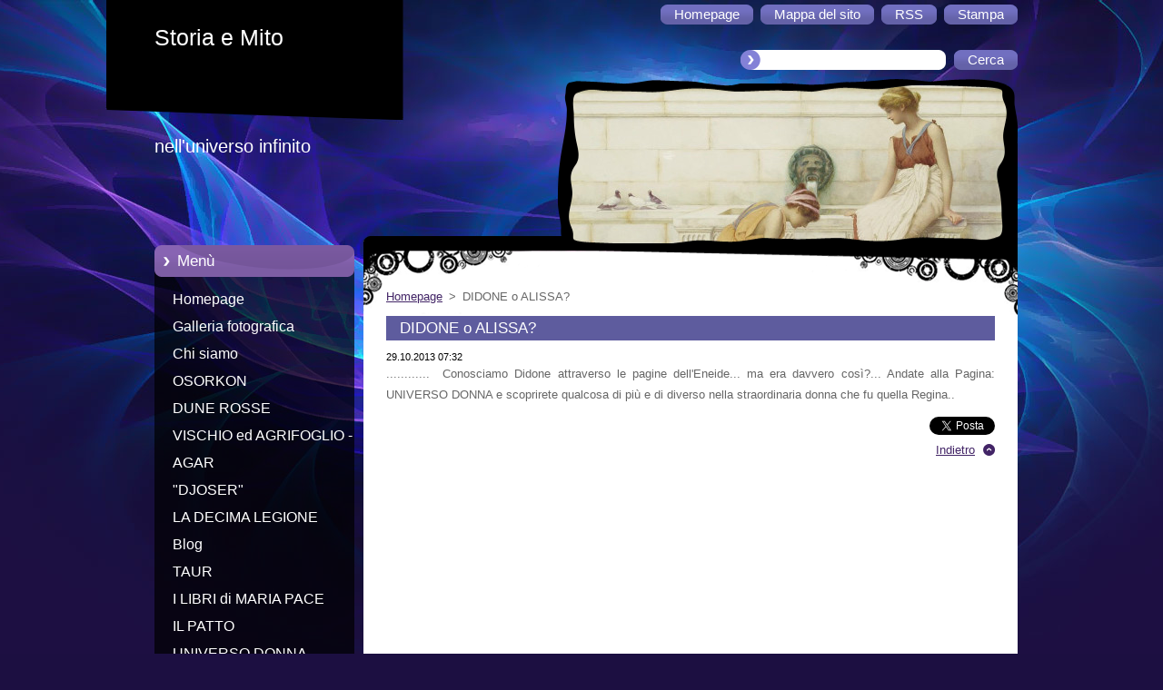

--- FILE ---
content_type: text/html; charset=UTF-8
request_url: https://storia-e-mito.webnode.it/news/didone-o-alissa-/
body_size: 8487
content:
<!--[if lte IE 9]><!DOCTYPE HTML PUBLIC "-//W3C//DTD HTML 4.01 Transitional//EN" "https://www.w3.org/TR/html4/loose.dtd"><![endif]-->
<!DOCTYPE html>
<!--[if IE]><html class="ie" lang="it"><![endif]-->
<!--[if gt IE 9]><!--> 
<html lang="it">
<!--<![endif]-->
  <head>
    <!--[if lt IE 8]><meta http-equiv="X-UA-Compatible" content="IE=EmulateIE7"><![endif]--><!--[if IE 8]><meta http-equiv="X-UA-Compatible" content="IE=EmulateIE8"><![endif]--><!--[if IE 9]><meta http-equiv="X-UA-Compatible" content="IE=EmulateIE9"><![endif]-->
    <base href="https://storia-e-mito.webnode.it/">
  <meta charset="utf-8">
  <meta name="description" content="">
  <meta name="keywords" content="">
  <meta name="generator" content="Webnode">
  <meta name="apple-mobile-web-app-capable" content="yes">
  <meta name="apple-mobile-web-app-status-bar-style" content="black">
  <meta name="format-detection" content="telephone=no">
    <link rel="icon" type="image/svg+xml" href="/favicon.svg" sizes="any">  <link rel="icon" type="image/svg+xml" href="/favicon16.svg" sizes="16x16">  <link rel="icon" href="/favicon.ico"><link rel="canonical" href="https://storia-e-mito.webnode.it/news/didone-o-alissa-/">
<script type="text/javascript">(function(i,s,o,g,r,a,m){i['GoogleAnalyticsObject']=r;i[r]=i[r]||function(){
			(i[r].q=i[r].q||[]).push(arguments)},i[r].l=1*new Date();a=s.createElement(o),
			m=s.getElementsByTagName(o)[0];a.async=1;a.src=g;m.parentNode.insertBefore(a,m)
			})(window,document,'script','//www.google-analytics.com/analytics.js','ga');ga('create', 'UA-797705-6', 'auto',{"name":"wnd_header"});ga('wnd_header.set', 'dimension1', 'W1');ga('wnd_header.set', 'anonymizeIp', true);ga('wnd_header.send', 'pageview');var pageTrackerAllTrackEvent=function(category,action,opt_label,opt_value){ga('send', 'event', category, action, opt_label, opt_value)};</script>
  <link rel="alternate" type="application/rss+xml" href="https://storia-e-mito.webnode.it/rss/all.xml" title="">
<!--[if lte IE 9]><style type="text/css">.cke_skin_webnode iframe {vertical-align: baseline !important;}</style><![endif]-->
    <title>DIDONE  o ALISSA? :: Storia e Mito</title>
    <meta name="robots" content="index, follow">
    <meta name="googlebot" content="index, follow">   
    <link href="https://d11bh4d8fhuq47.cloudfront.net/_system/skins/v9/50000954/css/style.css" rel="stylesheet" type="text/css" media="screen,projection,handheld,tv">
    <link href="https://d11bh4d8fhuq47.cloudfront.net/_system/skins/v9/50000954/css/print.css" rel="stylesheet" type="text/css" media="print">
    <script type="text/javascript" src="https://d11bh4d8fhuq47.cloudfront.net/_system/skins/v9/50000954/js/functions.js">
    </script> 
  
				<script type="text/javascript">
				/* <![CDATA[ */
					
					if (typeof(RS_CFG) == 'undefined') RS_CFG = new Array();
					RS_CFG['staticServers'] = new Array('https://d11bh4d8fhuq47.cloudfront.net/');
					RS_CFG['skinServers'] = new Array('https://d11bh4d8fhuq47.cloudfront.net/');
					RS_CFG['filesPath'] = 'https://storia-e-mito.webnode.it/_files/';
					RS_CFG['filesAWSS3Path'] = 'https://ee79e104e8.cbaul-cdnwnd.com/3ad9effcbfbb78444e6a81f827db7f5c/';
					RS_CFG['lbClose'] = 'Chiudi';
					RS_CFG['skin'] = 'default';
					if (!RS_CFG['labels']) RS_CFG['labels'] = new Array();
					RS_CFG['systemName'] = 'Webnode';
						
					RS_CFG['responsiveLayout'] = 0;
					RS_CFG['mobileDevice'] = 0;
					RS_CFG['labels']['copyPasteSource'] = 'Maggiori informazioni';
					
				/* ]]> */
				</script><style type="text/css">/* <![CDATA[ */#b1wn040a {position: absolute;font-size: 13px !important;font-family: "Arial", helvetica, sans-serif !important;white-space: nowrap;z-index: 2147483647;-webkit-user-select: none;-khtml-user-select: none;-moz-user-select: none;-o-user-select: none;user-select: none;}#b14325fc35972 {position: relative;top: -14px;}* html #b14325fc35972 { top: -11px; }#b14325fc35972 a { text-decoration: none !important; }#b14325fc35972 a:hover { text-decoration: underline !important; }#f5bef5092ge91004 {z-index: 2147483647;display: inline-block !important;font-size: 16px;padding: 7px 59px 9px 59px;background: transparent url(https://d11bh4d8fhuq47.cloudfront.net/img/footer/footerButtonWebnodeHover.png?ph=ee79e104e8) top left no-repeat;height: 18px;cursor: pointer;}* html #f5bef5092ge91004 { height: 36px; }#f5bef5092ge91004:hover { background: url(https://d11bh4d8fhuq47.cloudfront.net/img/footer/footerButtonWebnode.png?ph=ee79e104e8) top left no-repeat; }#afa1jdi1f037 { display: none; }#iaff971c1na3cha {z-index: 3000;text-align: left !important;position: absolute;height: 88px;font-size: 13px !important;color: #ffffff !important;font-family: "Arial", helvetica, sans-serif !important;overflow: hidden;cursor: pointer;}#iaff971c1na3cha a {color: #ffffff !important;}#apv8ynafc0w8 {color: #36322D !important;text-decoration: none !important;font-weight: bold !important;float: right;height: 31px;position: absolute;top: 19px;right: 15px;cursor: pointer;}#utuk7d122mk { float: right; padding-right: 27px; display: block; line-height: 31px; height: 31px; background: url(https://d11bh4d8fhuq47.cloudfront.net/img/footer/footerButton.png?ph=ee79e104e8) top right no-repeat; white-space: nowrap; }#g5b9qgs1 { position: relative; left: 1px; float: left; display: block; width: 15px; height: 31px; background: url(https://d11bh4d8fhuq47.cloudfront.net/img/footer/footerButton.png?ph=ee79e104e8) top left no-repeat; }#apv8ynafc0w8:hover { color: #36322D !important; text-decoration: none !important; }#apv8ynafc0w8:hover #utuk7d122mk { background: url(https://d11bh4d8fhuq47.cloudfront.net/img/footer/footerButtonHover.png?ph=ee79e104e8) top right no-repeat; }#apv8ynafc0w8:hover #g5b9qgs1 { background: url(https://d11bh4d8fhuq47.cloudfront.net/img/footer/footerButtonHover.png?ph=ee79e104e8) top left no-repeat; }#f3h714ad25kg0i7 {padding-right: 11px;padding-right: 11px;float: right;height: 60px;padding-top: 18px;background: url(https://d11bh4d8fhuq47.cloudfront.net/img/footer/footerBubble.png?ph=ee79e104e8) top right no-repeat;}#i3b4gl63emfd7 {float: left;width: 18px;height: 78px;background: url(https://d11bh4d8fhuq47.cloudfront.net/img/footer/footerBubble.png?ph=ee79e104e8) top left no-repeat;}* html #f5bef5092ge91004 { filter: progid:DXImageTransform.Microsoft.AlphaImageLoader(src='https://d11bh4d8fhuq47.cloudfront.net/img/footer/footerButtonWebnode.png?ph=ee79e104e8'); background: transparent; }* html #f5bef5092ge91004:hover { filter: progid:DXImageTransform.Microsoft.AlphaImageLoader(src='https://d11bh4d8fhuq47.cloudfront.net/img/footer/footerButtonWebnodeHover.png?ph=ee79e104e8'); background: transparent; }* html #f3h714ad25kg0i7 { height: 78px; background-image: url(https://d11bh4d8fhuq47.cloudfront.net/img/footer/footerBubbleIE6.png?ph=ee79e104e8);  }* html #i3b4gl63emfd7 { background-image: url(https://d11bh4d8fhuq47.cloudfront.net/img/footer/footerBubbleIE6.png?ph=ee79e104e8);  }* html #utuk7d122mk { background-image: url(https://d11bh4d8fhuq47.cloudfront.net/img/footer/footerButtonIE6.png?ph=ee79e104e8); }* html #g5b9qgs1 { background-image: url(https://d11bh4d8fhuq47.cloudfront.net/img/footer/footerButtonIE6.png?ph=ee79e104e8); }* html #apv8ynafc0w8:hover #rbcGrSigTryButtonRight { background-image: url(https://d11bh4d8fhuq47.cloudfront.net/img/footer/footerButtonHoverIE6.png?ph=ee79e104e8);  }* html #apv8ynafc0w8:hover #rbcGrSigTryButtonLeft { background-image: url(https://d11bh4d8fhuq47.cloudfront.net/img/footer/footerButtonHoverIE6.png?ph=ee79e104e8);  }/* ]]> */</style><script type="text/javascript" src="https://d11bh4d8fhuq47.cloudfront.net/_system/client/js/compressed/frontend.package.1-3-108.js?ph=ee79e104e8"></script><style type="text/css"></style></head>  
  <body>  
    <div id="body_bg">      
      <div id="site">      
        <div id="site_top">       
          <div id="nonFooter">
          
          
  <!-- HEADER_LINK -->             
  <div id="header_link">         
  
                   <div class="lang">               
                     <div id="languageSelect"></div>			            
                   </div>
  
      <!-- LINK -->
      <ul class="link">                             
      <li class="homepage"><a href="home/" 
      title="Vai alla Homepage">
      <span class="span-left"></span>
      <span>
      Homepage      </span>
      <span class="span-right"></span>      
      </a></li>   
      
      <li class="sitemap"><a href="/sitemap/" 
      title="Vai alla Mappa del sito">
      <span class="span-left"></span>
      <span>
      Mappa del sito      </span>
      <span class="span-right"></span>      
      </a></li> 
      
      <li class="rss"><a href="/rss/" 
      title="Feed RSS">
      <span class="span-left"></span>
      <span>
      RSS      </span>
      <span class="span-right"></span>      
      </a></li> 
      
      <li class="print"><a href="#" onclick="window.print(); return false;" 
      title="Stampa la pagina">
      <span class="span-left"></span>
      <span>
      Stampa      </span>
      <span class="span-right"></span>      
      </a></li> 
      </ul>
      <!-- / LINK -->
  </div>
  <!-- / HEADER_LINK -->     

          
      <!-- LOGOZONE -->  
      <div id="logozone">               
        <div id="logo"><a href="home/" title="Vai alla Homepage"><span id="rbcSystemIdentifierLogo">Storia e Mito</span></a></div>     
      </div>   
      <!-- / LOGOZONE -->
      
      
      
      <!-- SEARCH -->
      <div class="search_top">
        


		<form action="/search/" method="get" id="fulltextSearch">
		    <span class="search-bg">
		    <label for="fulltextSearchText" class="hidden">Cerca nel sito</label>		    
      	<input type="text" id="fulltextSearchText" name="text">
      	</span>
        <span class="span-left"></span>
      	<span>
        <input class="submit" type="submit" value="Cerca">
        </span>
        <span class="span-right"></span>
		</form>

		 
      </div>
      <!-- / SEARCH -->  
      
            
          
      <!-- HEADER -->          
      <div id="header">  
        <div id="header_box">
         <p id="moto"><span id="rbcCompanySlogan" class="rbcNoStyleSpan">nell&#039;universo infinito</span></p>
          <div class="illustration">
                <div class="img">       
                <img src="https://ee79e104e8.cbaul-cdnwnd.com/3ad9effcbfbb78444e6a81f827db7f5c/200007432-080ed090c8/50000000.jpg?ph=ee79e104e8" width="485" height="174" alt="">                </div><!-- /img -->      
                      <span class="masque"><!-- masque --></span>
          </div><!-- /illustration -->
        </div><!-- /header_box -->  
      </div><!-- /header -->            
      <!-- /HEADER -->
               
             
<!-- MAIN -->
<div id="main"> 
                                         
      <!-- SIDEBAR -->
      <div id="sidebar">              
        <div id="sidebar_content"> 

          


		  <div class="box_title_menu"><h2>Menù</h2></div>

		<ul class="menu">
	<li class="first"> 
      <a href="/home/">
      Homepage      
  </a>
  </li>
	<li> 
      <a href="/galleria-fotografica/">
      Galleria fotografica      
  </a>
  </li>
	<li> 
      <a href="/chi-siamo/">
      Chi siamo      
  </a>
  </li>
	<li> 
      <a href="/osorkon/">
      OSORKON      
  </a>
  </li>
	<li> 
      <a href="/dune-rosse/">
      DUNE  ROSSE      
  </a>
  </li>
	<li> 
      <a href="/vischio-ed-agrifoglio-racconti-di-natale/">
      VISCHIO  ed  AGRIFOGLIO - Racconti di Natale      
  </a>
  </li>
	<li> 
      <a href="/agar/">
      AGAR      
  </a>
  </li>
	<li> 
      <a href="/djoser/">
      &quot;DJOSER&quot;      
  </a>
  </li>
	<li> 
      <a href="/la-decima-legione/">
      LA DECIMA LEGIONE      
  </a>
  </li>
	<li> 
      <a href="/blog/">
      Blog      
  </a>
  </li>
	<li> 
      <a href="/taur/">
      TAUR      
  </a>
  </li>
	<li> 
      <a href="/i-libri-di-maria-pace/">
      I  LIBRI  di  MARIA PACE      
  </a>
  </li>
	<li> 
      <a href="/il-patto/">
      IL  PATTO      
  </a>
  </li>
	<li> 
      <a href="/universo-donna/">
      UNIVERSO  DONNA      
  </a>
  </li>
	<li> 
      <a href="/antica-grecia/">
      ANTICA  GRECIA      
  </a>
  </li>
	<li> 
      <a href="/antico-egitto/">
      ANTICO EGITTO      
  </a>
  </li>
	<li> 
      <a href="/antica-roma/">
      ANTICA  ROMA      
  </a>
  </li>
	<li> 
      <a href="/storia-miti-e-leggende/">
      Storia, miti e leggende      
  </a>
  </li>
	<li> 
      <a href="/misteri-ed-enigmi/">
      MISTERI  ed  ENIGMI      
  </a>
  </li>
	<li> 
      <a href="/langolo-delle-fiabe/">
      L&#039;ANGOLO  delle FIABE      
  </a>
  </li>
	<li> 
      <a href="/la-pagina-del-cuore/">
      LA PAGINA  del  CUORE      
  </a>
  </li>
	<li> 
      <a href="/i-racconti-del-mistero/">
      I  RACCONTI del MISTERO      
  </a>
  </li>
	<li> 
      <a href="/curiosita-ed-aneddoti/">
       CURIOSITA&#039;  ed  ANEDDOTI      
  </a>
  </li>
	<li> 
      <a href="/qui-ramseth-passo-e-chiudo/">
      QUI RAMSETH, PASSO  E  CHIUDO      
  </a>
  </li>
	<li> 
      <a href="/bella-italia/">
      BELLA  ITALIA      
  </a>
  </li>
	<li class="last"> 
      <a href="/libro-degli-ospiti/">
      Libro degli ospiti      
  </a>
  </li>
</ul>


					 
                  
          

      <div class="box">
        <div class="box_title"><h2>Contatti</h2></div>
        <div class="box_content">
          
		

      <p class="company_name"><strong> </strong></p>
                  
      
      
	
	    <p class="email"><a href="mailto:pace.maria.wgg@alice.it  - mariapace2010@gmail.com">pace.maria.wgg@alice.it  - mariapace2010@gmail.com</a></p>

	           

		
                      
        </div>
      </div> 

					          
          
                  
            
    
        </div>            
      </div>
      <!-- /SIDEBAR -->
            
              
              
                            
     <div id="mainContent_top">                   
       <div id="mainContent">

          <!-- NAVIGATOR -->
          <div id="pageNavigator" class="rbcContentBlock">        <div class="navigator">                       <a class="navFirstPage" href="/home/">Homepage</a>      <span><span> &gt; </span></span>          <span id="navCurrentPage">DIDONE  o ALISSA?</span>               </div>              <div class="cleaner"><!-- / --></div>        </div>          <!-- /NAVIGATOR -->       
              
          <!-- CONTENT -->
          <div id="content">
                
                  

		
		
		  <div class="box">
        <div class="box_title"><h1>DIDONE  o ALISSA?</h1></div>
        <div class="box_content">
		      					 
          <div class="articleDetail"> 
         
            <ins>29.10.2013 07:32</ins>    
            									
            <p>............&nbsp; Conosciamo Didone attraverso le pagine dell'Eneide... ma era davvero così?... Andate alla Pagina: UNIVERSO DONNA e scoprirete qualcosa di più e di diverso nella straordinaria donna che fu quella Regina..</p>
      								      		
            					
            <div class="cleaner"><!-- / --></div>
            
            
            					
            <div class="cleaner"><!-- / --></div>
            
            <div class="rbcBookmarks"><div id="rbcBookmarks200000075"></div></div>
		<script type="text/javascript">
			/* <![CDATA[ */
			Event.observe(window, 'load', function(){
				var bookmarks = '<div style=\"float:left;\"><div style=\"float:left;\"><iframe src=\"//www.facebook.com/plugins/like.php?href=https://storia-e-mito.webnode.it/news/didone-o-alissa-/&amp;send=false&amp;layout=button_count&amp;width=145&amp;show_faces=false&amp;action=like&amp;colorscheme=light&amp;font&amp;height=21&amp;appId=397846014145828&amp;locale=it_IT\" scrolling=\"no\" frameborder=\"0\" style=\"border:none; overflow:hidden; width:145px; height:21px; position:relative; top:1px;\" allowtransparency=\"true\"></iframe></div><div style=\"float:left;\"><a href=\"https://twitter.com/share\" class=\"twitter-share-button\" data-count=\"horizontal\" data-via=\"webnode\" data-lang=\"it\">Tweet</a></div><script type=\"text/javascript\">(function() {var po = document.createElement(\'script\'); po.type = \'text/javascript\'; po.async = true;po.src = \'//platform.twitter.com/widgets.js\';var s = document.getElementsByTagName(\'script\')[0]; s.parentNode.insertBefore(po, s);})();'+'<'+'/scr'+'ipt></div> <div class=\"addthis_toolbox addthis_default_style\" style=\"float:left;\"><a class=\"addthis_counter addthis_pill_style\"></a></div> <script type=\"text/javascript\">(function() {var po = document.createElement(\'script\'); po.type = \'text/javascript\'; po.async = true;po.src = \'https://s7.addthis.com/js/250/addthis_widget.js#pubid=webnode\';var s = document.getElementsByTagName(\'script\')[0]; s.parentNode.insertBefore(po, s);})();'+'<'+'/scr'+'ipt><div style=\"clear:both;\"></div>';
				$('rbcBookmarks200000075').innerHTML = bookmarks;
				bookmarks.evalScripts();
			});
			/* ]]> */
		</script>
		      
                      
            <div class="cleaner"><!-- / --></div>  			
            
            <div class="back"><a href="archive/news/">Indietro</a></div>
                    
          </div>
          
        </div>
      </div>
      
			
		
		  <div class="cleaner"><!-- / --></div>

		                
          </div>
          <!-- /CONTENT -->
                
       </div><!-- /mainContent -->
     </div><!-- /mainContent_top -->
                                   
</div>
<!-- /MAIN -->

    
 
    
        
</div><!-- /nonFooter -->
 
 
        <!-- FOOTER -->
        <div id="footer">
           <div id="footerRight">
                <p>
                  <span class="sitemap">
                  <a href="/sitemap/" 
                  title="Vai alla Mappa del sito">
                  Mappa del sito</a></span>
                  <span class="print">
                  <a href="#" onclick="window.print(); return false;" 
                  title="Stampa la pagina">
                  Stampa</a></span>    
                  <span class="rss"><a href="/rss/" 
                  title="Feed RSS">
                  RSS</a></span>
                </p>
          </div>  
          <div id="footerLeft">
                  <p class="footerText"><span id="rbcFooterText" class="rbcNoStyleSpan">© 2013 Tutti i diritti riservati.</span></p>
                  <p class="signature"><span class="rbcSignatureText"><a rel="nofollow" href="https://www.webnode.it?utm_source=text&amp;utm_medium=footer&amp;utm_campaign=free2">Crea un sito gratis</a><a id="f5bef5092ge91004" rel="nofollow" href="https://www.webnode.it?utm_source=button&amp;utm_medium=footer&amp;utm_campaign=free2"><span id="afa1jdi1f037">Webnode</span></a></span></p>
          </div>                
      </div>
      <!-- FOOTER --> 
              

          
  </div><!-- /site_top -->
 </div><!-- /site -->    
</div><!-- /body_bg -->
  
  
    <script type="text/javascript">
		/* <![CDATA[ */

			RubicusFrontendIns.addObserver
			({

				onContentChange: function ()
        {
          RubicusFrontendIns.faqInit('faq', 'answerBlock');
        },

				onStartSlideshow: function()
				{
					$('slideshowControl').innerHTML	= '<span>Pausa<'+'/span>';
					$('slideshowControl').title			= 'Interrompe la slideshow';
					$('slideshowControl').onclick		= RubicusFrontendIns.stopSlideshow.bind(RubicusFrontendIns);
				},

				onStopSlideshow: function()
				{
					$('slideshowControl').innerHTML	= '<span>Slideshow<'+'/span>';
					$('slideshowControl').title			= 'Avvia la slide show';
					$('slideshowControl').onclick		= RubicusFrontendIns.startSlideshow.bind(RubicusFrontendIns);
				},

				onShowImage: function()
				{
					if (RubicusFrontendIns.isSlideshowMode())
					{
						$('slideshowControl').innerHTML	= '<span>Pausa<'+'/span>';
						$('slideshowControl').title			= 'Interrompe la slideshow';
						$('slideshowControl').onclick		= RubicusFrontendIns.stopSlideshow.bind(RubicusFrontendIns);
					}
				}

			 });

			  RubicusFrontendIns.faqInit('faq', 'answerBlock');

			  RubicusFrontendIns.addFileToPreload('https://d11bh4d8fhuq47.cloudfront.net/_system/skins/v9/50000954/img/loading.gif');
;
			  
  		/* ]]> */
  	 </script>
  
  <div id="rbcFooterHtml"></div><div style="display: none;" id="b1wn040a"><span id="b14325fc35972">&nbsp;</span></div><div id="iaff971c1na3cha" style="display: none;"><a href="https://www.webnode.it?utm_source=window&amp;utm_medium=footer&amp;utm_campaign=free2" rel="nofollow"><div id="i3b4gl63emfd7"><!-- / --></div><div id="f3h714ad25kg0i7"><div><strong id="mv9e1r8d5kchk">Ti piace questo stio?</strong><br /><span id="fh3dfh017hei7a">Crea il tuo situ in 2 minuti!</span></div><span id="apv8ynafc0w8"><span id="g5b9qgs1"><!-- / --></span><span id="utuk7d122mk">Provalo ora!</span></span></div></a></div><script type="text/javascript">/* <![CDATA[ */var trr8nf3861820 = {sig: $('b1wn040a'),prefix: $('b14325fc35972'),btn : $('f5bef5092ge91004'),win : $('iaff971c1na3cha'),winLeft : $('i3b4gl63emfd7'),winLeftT : $('ea2ifj7l7h'),winLeftB : $('e21tm2e3e2796'),winRght : $('f3h714ad25kg0i7'),winRghtT : $('fe68j84o0nvi'),winRghtB : $('h5gdi38c0'),tryBtn : $('apv8ynafc0w8'),tryLeft : $('g5b9qgs1'),tryRght : $('utuk7d122mk'),text : $('fh3dfh017hei7a'),title : $('mv9e1r8d5kchk')};trr8nf3861820.sig.appendChild(trr8nf3861820.btn);var b0jh0623=0,c0h4j8cbj4f=0,bnm75gp3q7m=0,k9e4gr2,e9u1tqe14=$$('.rbcSignatureText')[0],j1gd785167li1l=false,gee04611ikob;function ajiqpmp1856(){if (!j1gd785167li1l && pageTrackerAllTrackEvent){pageTrackerAllTrackEvent('Signature','Window show - web',trr8nf3861820.sig.getElementsByTagName('a')[0].innerHTML);j1gd785167li1l=true;}trr8nf3861820.win.show();bnm75gp3q7m=trr8nf3861820.tryLeft.offsetWidth+trr8nf3861820.tryRght.offsetWidth+1;trr8nf3861820.tryBtn.style.width=parseInt(bnm75gp3q7m)+'px';trr8nf3861820.text.parentNode.style.width = '';trr8nf3861820.winRght.style.width=parseInt(20+bnm75gp3q7m+Math.max(trr8nf3861820.text.offsetWidth,trr8nf3861820.title.offsetWidth))+'px';trr8nf3861820.win.style.width=parseInt(trr8nf3861820.winLeft.offsetWidth+trr8nf3861820.winRght.offsetWidth)+'px';var wl=trr8nf3861820.sig.offsetLeft+trr8nf3861820.btn.offsetLeft+trr8nf3861820.btn.offsetWidth-trr8nf3861820.win.offsetWidth+12;if (wl<10){wl=10;}trr8nf3861820.win.style.left=parseInt(wl)+'px';trr8nf3861820.win.style.top=parseInt(c0h4j8cbj4f-trr8nf3861820.win.offsetHeight)+'px';clearTimeout(k9e4gr2);}function iul6m7a47q9(){k9e4gr2=setTimeout('trr8nf3861820.win.hide()',1000);}function gd5c7id11(){var ph = RubicusFrontendIns.photoDetailHandler.lightboxFixed?document.getElementsByTagName('body')[0].offsetHeight/2:RubicusFrontendIns.getPageSize().pageHeight;trr8nf3861820.sig.show();b0jh0623=0;c0h4j8cbj4f=0;if (e9u1tqe14&&e9u1tqe14.offsetParent){var obj=e9u1tqe14;do{b0jh0623+=obj.offsetLeft;c0h4j8cbj4f+=obj.offsetTop;} while (obj = obj.offsetParent);}if ($('rbcFooterText')){trr8nf3861820.sig.style.color = $('rbcFooterText').getStyle('color');trr8nf3861820.sig.getElementsByTagName('a')[0].style.color = $('rbcFooterText').getStyle('color');}trr8nf3861820.sig.style.width=parseInt(trr8nf3861820.prefix.offsetWidth+trr8nf3861820.btn.offsetWidth)+'px';if (b0jh0623<0||b0jh0623>document.body.offsetWidth){b0jh0623=(document.body.offsetWidth-trr8nf3861820.sig.offsetWidth)/2;}if (b0jh0623>(document.body.offsetWidth*0.55)){trr8nf3861820.sig.style.left=parseInt(b0jh0623+(e9u1tqe14?e9u1tqe14.offsetWidth:0)-trr8nf3861820.sig.offsetWidth)+'px';}else{trr8nf3861820.sig.style.left=parseInt(b0jh0623)+'px';}if (c0h4j8cbj4f<=0 || RubicusFrontendIns.photoDetailHandler.lightboxFixed){c0h4j8cbj4f=ph-5-trr8nf3861820.sig.offsetHeight;}trr8nf3861820.sig.style.top=parseInt(c0h4j8cbj4f-5)+'px';}function fspf5h1gha9m5(){if (gee04611ikob){clearTimeout(gee04611ikob);}gee04611ikob = setTimeout('gd5c7id11()', 10);}Event.observe(window,'load',function(){if (trr8nf3861820.win&&trr8nf3861820.btn){if (e9u1tqe14){if (e9u1tqe14.getElementsByTagName("a").length > 0){trr8nf3861820.prefix.innerHTML = e9u1tqe14.innerHTML + '&nbsp;';}else{trr8nf3861820.prefix.innerHTML = '<a href="https://www.webnode.it?utm_source=text&amp;utm_medium=footer&amp;utm_content=it-web-0&amp;utm_campaign=signature" rel="nofollow">'+e9u1tqe14.innerHTML + '</a>&nbsp;';}e9u1tqe14.style.visibility='hidden';}else{if (pageTrackerAllTrackEvent){pageTrackerAllTrackEvent('Signature','Missing rbcSignatureText','storia-e-mito.webnode.it');}}gd5c7id11();setTimeout(gd5c7id11, 500);setTimeout(gd5c7id11, 1000);setTimeout(gd5c7id11, 5000);Event.observe(trr8nf3861820.btn,'mouseover',ajiqpmp1856);Event.observe(trr8nf3861820.win,'mouseover',ajiqpmp1856);Event.observe(trr8nf3861820.btn,'mouseout',iul6m7a47q9);Event.observe(trr8nf3861820.win,'mouseout',iul6m7a47q9);Event.observe(trr8nf3861820.win,'click',function(){if (pageTrackerAllTrackEvent){pageTrackerAllTrackEvent('Signature','Window click - web','Ti piace questo stio?',0);}document/*eakrs4u1d55703i*/.location.href='https://www.webnode.it?utm_source=window&utm_medium=footer&utm_content=it-web-0&utm_campaign=signature';});Event.observe(window, 'resize', fspf5h1gha9m5);Event.observe(document.body, 'resize', fspf5h1gha9m5);RubicusFrontendIns.addObserver({onResize: fspf5h1gha9m5});RubicusFrontendIns.addObserver({onContentChange: fspf5h1gha9m5});RubicusFrontendIns.addObserver({onLightboxUpdate: gd5c7id11});Event.observe(trr8nf3861820.btn, 'click', function(){if (pageTrackerAllTrackEvent){pageTrackerAllTrackEvent('Signature','Button click - web',trr8nf3861820.sig.getElementsByTagName('a')[0].innerHTML);}});Event.observe(trr8nf3861820.tryBtn, 'click', function(){if (pageTrackerAllTrackEvent){pageTrackerAllTrackEvent('Signature','Try Button click - web','Ti piace questo stio?',0);}});}});RubicusFrontendIns.addFileToPreload('https://d11bh4d8fhuq47.cloudfront.net/img/footer/footerButtonWebnode.png?ph=ee79e104e8');RubicusFrontendIns.addFileToPreload('https://d11bh4d8fhuq47.cloudfront.net/img/footer/footerButton.png?ph=ee79e104e8');RubicusFrontendIns.addFileToPreload('https://d11bh4d8fhuq47.cloudfront.net/img/footer/footerButtonHover.png?ph=ee79e104e8');RubicusFrontendIns.addFileToPreload('https://d11bh4d8fhuq47.cloudfront.net/img/footer/footerBubble.png?ph=ee79e104e8');if (Prototype.Browser.IE){RubicusFrontendIns.addFileToPreload('https://d11bh4d8fhuq47.cloudfront.net/img/footer/footerBubbleIE6.png?ph=ee79e104e8');RubicusFrontendIns.addFileToPreload('https://d11bh4d8fhuq47.cloudfront.net/img/footer/footerButtonHoverIE6.png?ph=ee79e104e8');}RubicusFrontendIns.copyLink = 'https://www.webnode.it';RS_CFG['labels']['copyPasteBackLink'] = 'Crea il tuo sito personale gratis';/* ]]> */</script><script type="text/javascript">var keenTrackerCmsTrackEvent=function(id){if(typeof _jsTracker=="undefined" || !_jsTracker){return false;};try{var name=_keenEvents[id];var keenEvent={user:{u:_keenData.u,p:_keenData.p,lc:_keenData.lc,t:_keenData.t},action:{identifier:id,name:name,category:'cms',platform:'WND1',version:'2.1.157'},browser:{url:location.href,ua:navigator.userAgent,referer_url:document.referrer,resolution:screen.width+'x'+screen.height,ip:'18.220.37.80'}};_jsTracker.jsonpSubmit('PROD',keenEvent,function(err,res){});}catch(err){console.log(err)};};</script></body>
</html>
